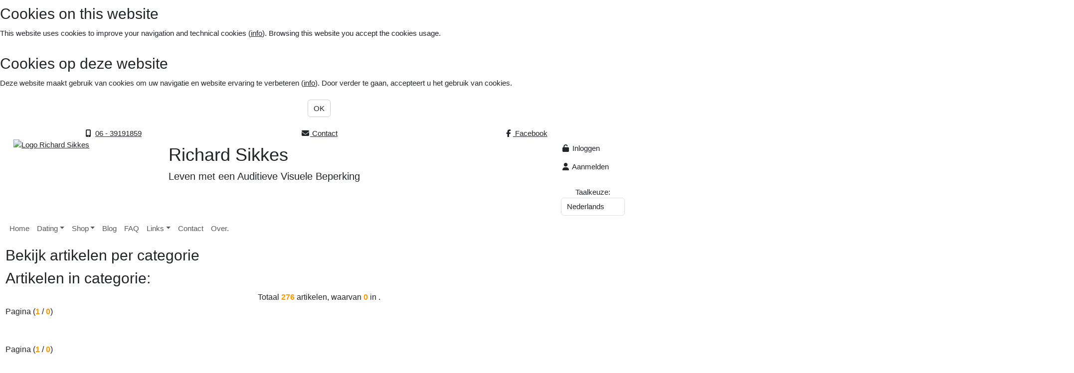

--- FILE ---
content_type: text/html; charset=UTF-8
request_url: https://www.richardsikkes.nl/index.php?page=posts&topic=10
body_size: 6367
content:
<!DOCTYPE html>
<html lang="nl">
    <head>
        <title>Richard Sikkes : Bekijk artikelen per categorie</title>
        <meta charset="utf-8">
        <meta http-equiv="X-UA-Compatible" content="IE=edge">
        <meta name="viewport" content="width=device-width, initial-scale=1, shrink-to-fit=yes">
        <meta name="generator" content="MultiSite v3.5.140">
        <meta name="author" content="R. Sikkes">
        <meta name="copyright" content="&copy; 2017 - 2026 by Richard Sikkes">
        <meta name="robots" content="index, follow, max-image-preview:large, max-snippet:-1, max-video-preview:-1">
        <meta name="googlebot" content="index, follow">
        <meta name="geo.position" content=",">
        <meta name="geo.placename" content="Groningen">
        <meta name="geo.region" content="Groningen">
    
        <meta name="description" content="Website van Richard Sikkes over het dagelijkse leven met een auditief visuele beperking en alles wat er op zijn pad komt, van leuke dingen, uitdagingen tot pure frustraties en alles wat er tussenin zit.">
        <meta name="keywords" content="blog artikel auditief auditieve visueel visuele beperking blind slechtziend doof slechthorend doofblind blijdschap verdriet boosheid frustratie wanhoop paniek hulpmiddel hulpmiddelen toegankelijkheid website ontwikkeling mobiliteit webdesign hosting programmeren php computer windows linux mac apple iphone ipad watch smartphone smarthome woning smartwatch creatief dagbesteding houtbewerking speksteen schilderen klei mozaiek textiel pitriet handwerk sikkes jesjes groningen">
        <link rel="stylesheet" href="https://cdn.jsdelivr.net/npm/bootstrap@5.3.3/dist/css/bootstrap.min.css" type="text/css" media="all">
        <link rel="stylesheet" href="https://fonts.googleapis.com/css?family=Open+Sans:700,300,600,800,400" type="text/css" media="all">
        <link rel="stylesheet" href="https://fonts.googleapis.com/css?family=Quicksand:400,700" type="text/css" media="all">
        <link rel="stylesheet" href="https://www.w3schools.com/w3css/4/w3.css" type="text/css" media="all">
        <link rel="stylesheet" href="css/w3-theme-dark-grey.css" type="text/css" media="all">
        <link rel="stylesheet" href="css/greyscale.css" type="text/css" media="all">
        <script src="https://cdn.jsdelivr.net/npm/bootstrap@5.3.3/dist/js/bootstrap.bundle.min.js"></script>
        <script src="https://ajax.googleapis.com/ajax/libs/jquery/3.7.1/jquery.min.js"></script>
        <script src="https://kit.fontawesome.com/f30342a0d4.js" crossorigin="anonymous"></script>
        <script src="https://www.richardsikkes.nl/js/funcs.js"></script>
    </head>
<div id="cookies w3-center"><h2 class="title">Cookies on this website</h2>This website uses cookies to improve your navigation and technical cookies (<a class="cookieLinks" target="_blank" href="https://www.richardsikkes.nl/index.php?page=cookies">info</a>). Browsing this website you accept the cookies usage.<br><br><h2 class="title">Cookies op deze website</h2>Deze website maakt gebruik van cookies om uw navigatie en website ervaring te verbeteren (<a class="cookieLinks" target="_blank" href="https://www.richardsikkes.nl/index.php?page=cookies">info</a>). Door verder te gaan, accepteert u het gebruik van cookies.<br><br><div class="w3-center"><button onClick="hideCookie();" class="btn w3-theme w3-border" href="https://www.richardsikkes.nl/index.php?page=posts&topic=10"> OK </button></a><br>&nbsp;</div>    <body class="body w3-theme-dark" id="body">
        <main id="main">
            <header id="header">
                <div class="container-fluid header w3-theme w3-mobile">
                    <div class="header-top">
                        <div class="w3-row-padding w3-mobile">
                            <div class="w3-third contactinfo pull-left w3-center">
                                <i class="fa fa-fw fa fa-mobile"></i> <a href="https://www.richardsikkes.nl/index.php?page=phone">06 - 39191859</a>
                            </div>
                            <div class="w3-third contactinfo w3-center">
                                <a target="_parent" href="https://www.richardsikkes.nl/index.php?page=contact"><i class="fa fa-fw fa fa-envelope"></i> Contact</a>
                            </div>
                            <div class="w3-third contactinfo pull-right w3-center">
<a href="https://www.facebook.com/richard.sikkes.3" target="_blank"><i class="fa fa-fw fa fa-facebook"></i> Facebook</a>                            </div>
                        </div>
                    </div>
                    <div class="header-middle">
                        <div class="w3-row-padding w3-mobile">
                            <div class="w3-quarter w3-left">
                                <div class="logo2">
                                    <a target="_parent" href="https://www.richardsikkes.nl/">
                                        <img src="https://www.richardsikkes.nl/images//profiles/profielfoto_richard.jpg" alt="Logo Richard Sikkes" title="Logo Richard Sikkes">
                                    </a>
                                </div>
                            </div>
                            <div class="w3-half">
                                <div class="title2">
                                    <h1><span>R</span>ichard <span>S</span>ikkes</h1>
                                    <h4><span>Leven</span> met een <span>A</span>uditieve  <span>V</span>isuele <span>Beperking</span></h4>
                                </div>
                            </div>
                            <div class="w3-quarter">
                                <div class="shop-menu w3-right">
                                    <ul class="nav navbar-nav">
 
                                        <li class="nav-item"><a target="_parent" class="nav-link" href="https://www.richardsikkes.nl/index.php?page=login"><i class="fa fa-fw fa fa-unlock"></i> Inloggen</a></li>
                                        <li class="nav-item"><a target="_parent" class="nav-link" href="https://www.richardsikkes.nl/index.php?page=register"><i class="fa fa-fw fa fa-user"></i> Aanmelden</a></li>
                                        <li class="nav-item"><br>
                                            <form name="languageForm" id="languageForm" action="#" method="POST">
                                                <div class="w3-center">
                                                    <label class="form-control-label w3-theme">Taalkeuze:</label>
                                                </div>
                                                <div class="w3-center">
                                                    <select class="form-control w3-theme" name="language" id="language" onchange="changeLanguage()">
                                                        <option value="0" selected>[ Kies een Taal ]</option>
<option value="nl" selected>Nederlands</option><option value="en" >English</option>                                                    </select>
                                                </div>
                                            </form>
                                        </li>
                                    </ul>
                                </div>
                            </div>
                        </div>
                    </div>
                    <div class="header-bottom">
                        <div class="w3-row w3-mobile">
                            <div class="w3-col w3-full">
                                <div class="mainmenu pull-left">
                                    <nav class="navbar navbar-expand-sm">
                                        <ul class="navbar-nav">
                                            <li class="nav-item"><a target="_parent" class="nav-link" href="https://www.richardsikkes.nl/index.php?page=home">Home</a></li>
<li class="nav-item dropdown"><a class="nav-link dropdown-toggle" id="navbar-drop" href="#" role="button" data-bs-toggle="dropdown">Dating</a><div class="dropdown-menu w3-theme"><a target="_parent" class="dropdown-item w3-theme" href="https://www.richardsikkes.nl/index.php?page=profiles">Alle Profielen</a><a target="_parent" class="dropdown-item w3-theme" href="https://www.richardsikkes.nl/index.php?page=search_profiles&gender=0&target=1">Man zoekt Vrouw</a><a target="_parent" class="dropdown-item w3-theme" href="https://www.richardsikkes.nl/index.php?page=search_profiles&gender=1&target=0">Vrouw zoekt Man</a></div></li><li class="nav-item dropdown"><a class="nav-link dropdown-toggle" id="navbar-drop" href="#" role="button" data-bs-toggle="dropdown">Shop</a><div class="dropdown-menu w3-theme"><a target="_parent" class="dropdown-item w3-theme" href="https://www.richardsikkes.nl/index.php?page=products&category=1">Alle Producten</a>
<a target="_parent" class="dropdown-item w3-theme" href="https://www.richardsikkes.nl/index.php?page=products&category=2">Speksteen Producten</a>
<a target="_parent" class="dropdown-item w3-theme" href="https://www.richardsikkes.nl/index.php?page=products&category=3">Hout Producten</a>
<a target="_parent" class="dropdown-item w3-theme" href="https://www.richardsikkes.nl/index.php?page=products&category=4">Klei Producten</a>
<a target="_parent" class="dropdown-item w3-theme" href="https://www.richardsikkes.nl/index.php?page=products&category=5">Mozaiek Producten</a>
<a target="_parent" class="dropdown-item w3-theme" href="https://www.richardsikkes.nl/index.php?page=products&category=6">Textiel Producten</a>
<a target="_parent" class="dropdown-item w3-theme" href="https://www.richardsikkes.nl/index.php?page=products&category=7">Schilderijen</a>
<a target="_parent" class="dropdown-item w3-theme" href="https://www.richardsikkes.nl/index.php?page=products&category=8">Pitriet Producten</a>
<a target="_parent" class="dropdown-item w3-theme" href="https://www.richardsikkes.nl/index.php?page=products&category=9">Diverse Producten</a>
<a target="_parent" class="dropdown-item w3-theme" href="https://www.richardsikkes.nl/index.php?page=sellers"><br>Onze Verkopers</a></div></li><li class="nav-item"><a target="_parent" class="nav-link" href="https://www.richardsikkes.nl/index.php?page=blog">Blog</a></li><li class="nav-item"><a target="_parent" class="nav-link" href="https://www.richardsikkes.nl/index.php?page=faq">FAQ</a></li><li class="nav-item dropdown"><a class="nav-link dropdown-toggle" id="navbar-drop" href="#" role="button" data-bs-toggle="dropdown">Links</a><div class="dropdown-menu w3-theme"><a class="dropdown-item w3-theme" href="https://www.richardsikkes.nl/index.php?page=weblinks" target="_parent">Alle WebLinks</a><a class="dropdown-ttem w3-theme" href=""></a><a target="_blank" class="dropdown-item w3-theme" href="https://www.richardsikkes.nl/index.php?page=click&amp;id=12">Kim Bols <i class="fa fa-external-link w3-text-blue"></i></a><a target="_blank" class="dropdown-item w3-theme" href="https://www.richardsikkes.nl/index.php?page=click&amp;id=6">Bartim&eacute;us <i class="fa fa-external-link w3-text-blue"></i></a><a target="_blank" class="dropdown-item w3-theme" href="https://www.richardsikkes.nl/index.php?page=click&amp;id=14">Bright.nl <i class="fa fa-external-link w3-text-blue"></i></a><a target="_blank" class="dropdown-item w3-theme" href="https://www.richardsikkes.nl/index.php?page=click&amp;id=10">iPhoned <i class="fa fa-external-link w3-text-blue"></i></a><a target="_blank" class="dropdown-item w3-theme" href="https://www.richardsikkes.nl/index.php?page=click&amp;id=17">GGMD <i class="fa fa-external-link w3-text-blue"></i></a><a target="_blank" class="dropdown-item w3-theme" href="https://www.richardsikkes.nl/index.php?page=click&amp;id=13">iCulture <i class="fa fa-external-link w3-text-blue"></i></a><a target="_blank" class="dropdown-item w3-theme" href="https://www.richardsikkes.nl/index.php?page=click&amp;id=4">Gehoord en Gezien <i class="fa fa-external-link w3-text-blue"></i></a><a target="_blank" class="dropdown-item w3-theme" href="https://www.richardsikkes.nl/index.php?page=click&amp;id=5">Koninklijke Visio <i class="fa fa-external-link w3-text-blue"></i></a><a target="_blank" class="dropdown-item w3-theme" href="https://www.richardsikkes.nl/index.php?page=click&amp;id=18">Mijn blinde leven Blog <i class="fa fa-external-link w3-text-blue"></i></a><a target="_blank" class="dropdown-item w3-theme" href="https://www.richardsikkes.nl/index.php?page=click&amp;id=16">Tweakers <i class="fa fa-external-link w3-text-blue"></i></a><a target="_blank" class="dropdown-item w3-theme" href="https://www.richardsikkes.nl/index.php?page=click&amp;id=15">Tikje Anders Blog <i class="fa fa-external-link w3-text-blue"></i></a><a target="_blank" class="dropdown-item w3-theme" href="https://www.richardsikkes.nl/index.php?page=click&amp;id=9">AppleTips <i class="fa fa-external-link w3-text-blue"></i></a></div></li><li class="nav-item"><a target="_parent" class="nav-link" href="https://www.richardsikkes.nl/index.php?page=contact">Contact</a></li><li class="nav-item"><a target="_parent" class="nav-link" href="https://www.richardsikkes.nl/index.php?page=about">Over.</a></li><li class="nav-item"><a target="_parent" class="nav-link" href="https://www.richardsikkes.nl/index.php?page=cart"><i class="fa badge fa-lg" value="0" alt="Winkelmand" title="Winkelmand">&#xf290;</i></a></li>                                        </ul>
                                    </nav>
                                </div>
                            </div>
                        </div>
                    </div>
                </div>
            </header><section name="posts" id="posts">
<div class="container-fluid main page w3-theme-dark w3-mobile"><h2 class="title">Bekijk artikelen per categorie</h2>        <h2 class="title">Artikelen in categorie: <b class="w3-text-white"></b></h2>
        <h6 class="w3-center">Totaal <b class="w3-text-orange">276</b> artikelen, waarvan <b class="w3-text-orange">0</b> in <b class="w3-text-orange"></b>.</h6>
        <h6 class="paginator">Pagina (<b class="w3-text-orange">1</b> / <b class="w3-text-orange">0</b>)</h6><ul class="pagination justify-content-center w3-theme-dark w3-center"></ul><div style="margin:12px;"></div>            <div class="w3-row w3-section w3-stretch" style="width:95%;margin:auto;">
                            </div>
        <div style="margin:12px;"></div><ul class="pagination justify-content-center w3-theme-dark w3-center"></ul><h6 class="paginator">Pagina (<b class="w3-text-orange">1</b> / <b class="w3-text-orange">0</b>)</h6>        </div>
    </section>            <footer id="footer">
                <div class="container-fluid footer w3-theme w3-mobile">
                    <div class="footer-top">
                        <div class="w3-row-padding w3-section w3-stretch w3-mobile">
                            <div class="w3-quarter">
                                <div class="companyinfo w3-theme-dark">
                                    <h2><span>R</span>ichard <span>S</span>ikkes</h2>
                                    <h5><span>Leven</span> met een <span>A</span>uditieve  <span>V</span>isuele <span>Beperking</span></h5>
                                    <ul>
                                        <li>Richard Sikkes</li>
                                        <li>Bezettingslaan 186</li>
                                        <li>9728 EM Groningen</li>
                                        <li>Nederland.</li>
                                        <li><br></li>
                                        <li><i class="fa fa-fw fa fa-map"></i> <a href="index.php?page=route">Route &amp; Locatie</a></li>
                                    </ul>
                                    <h5>Bezoek <span>ALLEEN</span> op <span>afspraak</span> mogelijk!</h5>
                                    <ul>
                                        <li><i class="fa fa-fw fa fa-mobile"></i> <a href="https://www.richardsikkes.nl/index.php?page=about" target="_parent">06 - 39191859</a> (<a href="https://www.richardsikkes.nl/index.php?page=phone" target="_parent"><b class="w3-text-orange">BELANGRIJK</b>!</a>)</li>
                                        <li><i class="fa fa-fw fa-brands fa-signal-messenger"></i> <a href="sgnl://signal.me/#eu/ISgYBjLvNE0-15O6BXNBCyVT8IuOz7JrgTm9aoJHGQPUmBOLgZ1ESa2up_RrGz1U" target="_parent">rasikkes196966</a></li>
                                        <li><i class="fa fa-fw fa fa-envelope"></i> <a href="https://www.richardsikkes.nl/index.php?page=contact">Contactformulier</a></li>
                                        <li><i class="fa fa-fw fa fa-globe"></i> <a href="https://www.richardsikkes.nl/">https://www.richardsikkes.nl/</a></li>
                                    </ul>
                                </div>
                                <div class="companyinfo w3-theme-dark">
                                    <h2 class="w3-text-orange">Website Statistiek:</h2>
<h4>Dating:</h4><div class="w3-row-padding w3-mobile"><div class="w3-threequarter">Profielen:</div><div class="w3-rest w3-right"><b class="w3-text-orange">2</b></div></div><div class="w3-row-padding w3-mobile"><div class="w3-threequarter">Stemmen:</div><div class="w3-rest w3-right"><b class="w3-text-orange">3</b></div></div><div class="w3-row-padding w3-mobile"><div class="w3-threequarter">Categorie&emacr;n:</div><div class="w3-rest w3-right"><b class="w3-text-orange">2</b></div></div><div class="w3-row-padding w3-mobile"><div class="w3-threequarter">Profielfoto's:</div><div class="w3-rest w3-right"><b class="w3-text-orange">17</b></div></div><h4>Shop:</h4><div class="w3-row-padding w3-mobile"><div class="w3-threequarter">Verkopers:</div><div class="w3-rest w3-right"><b class="w3-text-orange">2</b></div></div><div class="w3-row-padding w3-mobile"><div class="w3-threequarter">Stemmen:</div><div class="w3-rest w3-right"><b class="w3-text-orange">10</b></div></div><div class="w3-row-padding w3-mobile"><div class="w3-threequarter">Producten:</div><div class="w3-rest w3-right"><b class="w3-text-orange">105</b></div></div><div class="w3-row-padding w3-mobile"><div class="w3-threequarter">Stemmen:</div><div class="w3-rest w3-right"><b class="w3-text-orange">35</b></div></div><div class="w3-row-padding w3-mobile"><div class="w3-threequarter">Categorie&emacr;n:</div><div class="w3-rest w3-right"><b class="w3-text-orange">9</b></div></div><div class="w3-row-padding w3-mobile"><div class="w3-threequarter">Productfoto's:</div><div class="w3-rest w3-right"><b class="w3-text-orange">249</b></div></div><h4>Blog:</h4><div class="w3-row-padding w3-mobile"><div class="w3-threequarter">Artikelen:</div><div class="w3-rest w3-right"><b class="w3-text-orange">276</b></div></div><div class="w3-row-padding w3-mobile"><div class="w3-threequarter">Stemmen:</div><div class="w3-rest w3-right"><b class="w3-text-orange">76</b></div></div><div class="w3-row-padding w3-mobile"><div class="w3-threequarter">Onderwerpen:</div><div class="w3-rest w3-right"><b class="w3-text-orange">10</b></div></div><div class="w3-row-padding w3-mobile"><div class="w3-threequarter">Reacties:</div><div class="w3-rest w3-right"><b class="w3-text-orange">35</b></div></div><div class="w3-row-padding w3-mobile"><div class="w3-threequarter">Blogfoto's:</div><div class="w3-rest w3-right"><b class="w3-text-orange">467</b></div></div><h4>FAQ:</h4><div class="w3-row-padding w3-mobile"><div class="w3-threequarter">FAQ's:</div><div class="w3-rest w3-right"><b class="w3-text-orange">6</b></div></div><div class="w3-row-padding w3-mobile"><div class="w3-threequarter">Categorie&emacr;n:</div><div class="w3-rest w3-right"><b class="w3-text-orange">7</b></div></div><h4>Reviews:</h4><div class="w3-row-padding w3-mobile"><div class="w3-threequarter">Reviews:</div><div class="w3-rest w3-right"><b class="w3-text-orange">1</b></div></div><h4>Links:</h4><div class="w3-row-padding w3-mobile"><div class="w3-threequarter">Links:</div><div class="w3-rest w3-right"><b class="w3-text-orange">12</b></div></div><div class="w3-row-padding w3-mobile"><div class="w3-threequarter">Stemmen:</div><div class="w3-rest w3-right"><b class="w3-text-orange">18</b></div></div><div class="w3-center"><h4 class="w3-text-orange">Blokkeerlijst:</h4></div><div class="w3-row-padding w3-mobile"><div class="w3-threequarter">Geblokkeerde IP's:</div><div class="w3-rest w3-right"><b class="w3-text-orange">87</b></div></div>                                </div>
                            </div>
                            <div class="w3-threequarter">
                                <div class="companyinfo page w3-theme-dark w3-center">
                                    <h2 class="title">Uitgelichte Items:</h2>
                                    <div class="w3-row-padding w3-stretch" style="width:98%;margin:auto;">
<div class="w3-quarter"><div class="post w3-theme-dark w3-mobile"><div class="productimg_blogs w3-center"><a href="https://www.richardsikkes.nl/index.php?page=post&amp;post-slug=hebben-meer-mensen-problemen-met-safari-s-reader-weergave-op-deze-website" target="_parent"><img src="https://www.richardsikkes.nl/images/blog/safari-browser.jpeg" alt="Hebben meer mensen problemen met Safari's Reader Weergave op deze website?" title="Hebben meer mensen problemen met Safari's Reader Weergave op deze website?"></a></div><a href="https://www.richardsikkes.nl/index.php?page=posts&topic=5" target="_parent" class="btn category">Apple iPhone & iPad</a><div class="post_info"><div class="title"><h3><a href="https://www.richardsikkes.nl/index.php?page=post&amp;post-slug=hebben-meer-mensen-problemen-met-safari-s-reader-weergave-op-deze-website" target="_parent">Hebben meer mensen problemen met Safari's Reader Weergave op deze website?</a></h3></div><div class="sellertext">Auteur: <b class="w3-text-orange">Richard</b></div><div class="ratingtext">Score: <b class="w3-text-orange">7.0</b>, stemmen: <b class="w3-text-orange">1</b><br><i class="fa fa-fw fa fa-star star-highlight" aria-hidden="true"></i><i class="fa fa-fw fa fa-star star-highlight" aria-hidden="true"></i><i class="fa fa-fw fa fa-star star-highlight" aria-hidden="true"></i><i class="fa fa-fw fa fa-star star-highlight" aria-hidden="true"></i><i class="fa fa-fw fa fa-star star-highlight" aria-hidden="true"></i><i class="fa fa-fw fa fa-star star-highlight" aria-hidden="true"></i><i class="fa fa-fw fa fa-star star-highlight" aria-hidden="true"></i><i class="fa fa-fw fa fa-star star-grey" aria-hidden="true"></i><i class="fa fa-fw fa fa-star star-grey" aria-hidden="true"></i><i class="fa fa-fw fa fa-star star-grey" aria-hidden="true"></i></div><div class="info"><span>Di 29 Apr 2025 - 17:58:33.<br><b class="w3-text-white">332</b> keer bekeken.<br><b class="w3-text-white">0</b> reactie(s).</span><div class="read_more"><a class="btn read_more w3-border w3-theme" target="_parent" href="https://www.richardsikkes.nl/index.php?page=post&amp;post-slug=hebben-meer-mensen-problemen-met-safari-s-reader-weergave-op-deze-website"><i class="fa fa-info"></i> Lees Meer</a></div></div></div></div></div><div class="w3-quarter">                <div class="post w3-theme-dark">
                    <div class="productimg w3-center">
                        <a href="https://www.richardsikkes.nl/index.php?page=profile&profile=2" target="_parent">
                            <img src="https://www.richardsikkes.nl/images/profiles/2/testvrouwtjuh.png" alt="Profielfoto van TestVrouwtjuh" title="Profielfoto van TestVrouwtjuh">
                        </a>
                    </div>
                    <a href="https://www.richardsikkes.nl/index.php?page=search_profiles&gender=1&target=0" target="_parent" class="btn category"><i class="w3-text-pink fa fa-female"></i> Vrouw zoekt <i class="w3-text-blue fa fa-male"></i> Man</a>
                    <div class="post_info">
                        <div class="title">
                            <h3>
                                <a href="https://www.richardsikkes.nl/index.php?page=profile&profile=2" target="_parent">
                                <b class="w3-text-orange">
                                TestVrouwtjuh</b>, 
                                <i class="w3-text-pink fa fa-female"></i> Vrouw,<br>
                                <b class="w3-text-orange">66</b> jaar 
                                uit <b class="w3-text-orange">Groningen</b><br>
                                zoekt <i class="w3-text-blue fa fa-male"></i> Man<br>
                                (<b class="w3-text-orange">55</b> - <b class="w3-text-orange">75</b>) jaar<br>
                                voor een <b class="w3-text-orange">Lat Relatie, One Night Stand, Friends With Benefits</b></a>
                            </h3>
                        </div>
                        <div class="ratingtext">Score: <b class="w3-text-orange">7.0</b>, stemmen: <b class="w3-text-orange">1</b><br><i class="fa fa-fw fa fa-star star-highlight" aria-hidden="true"></i><i class="fa fa-fw fa fa-star star-highlight" aria-hidden="true"></i><i class="fa fa-fw fa fa-star star-highlight" aria-hidden="true"></i><i class="fa fa-fw fa fa-star star-highlight" aria-hidden="true"></i><i class="fa fa-fw fa fa-star star-highlight" aria-hidden="true"></i><i class="fa fa-fw fa fa-star star-highlight" aria-hidden="true"></i><i class="fa fa-fw fa fa-star star-highlight" aria-hidden="true"></i><i class="fa fa-fw fa fa-star star-grey" aria-hidden="true"></i><i class="fa fa-fw fa fa-star star-grey" aria-hidden="true"></i><i class="fa fa-fw fa fa-star star-grey" aria-hidden="true"></i></div>
                        <div class="info">
                            <span>Di 28 Jan 2025 - 21:08:49.<br>
                                <b class="w3-text-white">441</b> keer bekeken.<br>
                                <b class="w3-text-white">1</b> foto's.</b>
                            </span>
                            <div class="read_more">
                                <a class="btn read_more w3-theme w3-border" href="https://www.richardsikkes.nl/index.php?page=profile&profile=2"><i class="fa fa-info"></i> Meer Info</a>
                            </div>
                        </div>
                    </div>
                </div>
</div><div class="w3-quarter">                    <div class="post">
                        <div class="productimg w3-center">
                            <a href="https://www.richardsikkes.nl/index.php?page=product&id=50" target="_parent"><img src="https://www.richardsikkes.nl/images/products/etui delfts rood.jpg" alt="Etui 'Delfts rood'" title="Etui 'Delfts rood'"></a>
                        </div><a href="https://www.richardsikkes.nl/index.php?page=products&category=6" target="_parent" class="btn category">Textiel Producten</a>                        <div class="post_info"><div class="title"><h3><a href="https://www.richardsikkes.nl/index.php?page=product&id=50" target="_parent">Etui 'Delfts rood'</a></h3></div>
                        <div class="pricetext"><h2 class="w3-text-white">&euro; <b class="w3-text-orange">5.00</b></h2></div>
                        <div class="sellertext">Verkoper: <b class="w3-text-orange"><a target="_parent" href="https://www.richardsikkes.nl/index.php?page=seller&seller=8">Jesjes - Peize</a></b>.</div>
                        <div class="ratingtext">Score: <b class="w3-text-orange">0.0</b>, stemmen: <b class="w3-text-orange">0</b><br><i class="fa fa-fw fa fa-star star-grey" aria-hidden="true"></i><i class="fa fa-fw fa fa-star star-grey" aria-hidden="true"></i><i class="fa fa-fw fa fa-star star-grey" aria-hidden="true"></i><i class="fa fa-fw fa fa-star star-grey" aria-hidden="true"></i><i class="fa fa-fw fa fa-star star-grey" aria-hidden="true"></i><i class="fa fa-fw fa fa-star star-grey" aria-hidden="true"></i><i class="fa fa-fw fa fa-star star-grey" aria-hidden="true"></i><i class="fa fa-fw fa fa-star star-grey" aria-hidden="true"></i><i class="fa fa-fw fa fa-star star-grey" aria-hidden="true"></i><i class="fa fa-fw fa fa-star star-grey" aria-hidden="true"></i></div>
                        <div class="info"><span>Vr 10 Jan 2025 - 01:10:02.<br><b class="w3-text-white">467</b> keer bekeken.<br><b class="w3-text-white">1</b> productfoto's.</span><div class="read_more"><form name="shop_50" id="shop_50" action="https://www.richardsikkes.nl/index.php?page=cart" method="POST"><input type="hidden" name="product_id" value="50"><input type="hidden" name="quantity" value="1"><button class="btn read_more w3-theme w3-border" type="submit" name="submit" id="submit"><i class="fa fa-fw fa fa-shopping-cart"></i> Bestel</button></form></div></div></div></div></div><div class="w3-quarter"><div class="post w3-theme-dark"><div class="productimg_blogs w3-center"><a href="https://www.richardsikkes.nl/index.php?page=seller&seller=9" target="_parent"><img src="https://www.richardsikkes.nl/images/sellers/sikkes.gif" alt="Sikkes - Groningen" title="Sikkes - Groningen"></a></div><a href="https://www.richardsikkes.nl/index.php?page=sellers" target="_parent" class="btn category">Verkopers</a><div class="post_info"><div class="title"><h3><b class="w3-text-orange"><a target="_parent" href="https://www.richardsikkes.nl/index.php?page=seller&seller=9">Sikkes - Groningen</a></b>.</h3></div><div class="ratingtext">Score: <b class="w3-text-orange">7.3</b>, stemmen: <b class="w3-text-orange">3</b><br><i class="fa fa-fw fa fa-star star-highlight" aria-hidden="true"></i><i class="fa fa-fw fa fa-star star-highlight" aria-hidden="true"></i><i class="fa fa-fw fa fa-star star-highlight" aria-hidden="true"></i><i class="fa fa-fw fa fa-star star-highlight" aria-hidden="true"></i><i class="fa fa-fw fa fa-star star-highlight" aria-hidden="true"></i><i class="fa fa-fw fa fa-star star-highlight" aria-hidden="true"></i><i class="fa fa-fw fa fa-star star-highlight" aria-hidden="true"></i><i class="fa fa-fw fa fa-star star-grey" aria-hidden="true"></i><i class="fa fa-fw fa fa-star star-grey" aria-hidden="true"></i><i class="fa fa-fw fa fa-star star-grey" aria-hidden="true"></i></div><div class="info"><span><b class="w3-text-white">747</b> keer bekeken.<br><b class="w3-text-white">26</b> producten.</span><div class="read_more"><a class="btn read_more w3-theme w3-border" href="https://www.richardsikkes.nl/index.php?page=seller&seller=9" target="_parent"><i class="fa fa-info"></i> Meer Info</a></div></div></div></div>                                    </div>
                                </div>
<div class="w3-full w3-center"><h2 class="title">Wat klanten zeggen:</h2><div class="small">Op <b class="w3-text-orange">Ma 16 Dec 2024 - 13:54:28</b> gaf <b class="w3-text-orange">Richard Sikkes</b> uit <b class="w3-text-orange">Groningen</b> een <b class="w3-text-orange">7.00</b> en schreef het volgende:</div>            <div class="container quote">
                <div style="text-align:left;font-size:46px;line-height:0.50em;opacity:0.36;margin-top:8px;">&#10077;</div>
                <div style="margin:6px;font-size:.8em;">Om maar meteen met de deur in huis te vallen, laat mij meteen de aftrap geven en de eerste review gaan schrijven, hopelijk volgen er meer reviews van jullie.<br />
<br />
Eigenlijk is alles goed en geweldig, maar dat wil ik toch liever van de bezoekers zelf horen natuurlijk. Maak een account aan, log in en schrijf je review, het is gratis en verplicht je tot niets! Ik ben heel benieuwd.</div>
                <div style="text-align:right;font-size:46px;line-height:0.50em;opacity:0.36;margin-bottom:2px;">&#10077;</div>
            </div>Al <b class="w3-text-orange">1</b> klant(en) gaven <b class="w3-text-orange">Richard Sikkes</b> gemiddeld een<h1 class="w3-text-orange">7.0</h1>Score: <b class="w3-text-orange">7.0</b>, stemmen: <b class="w3-text-orange">1</b><br><i class="fa fa-fw fa fa-star star-highlight" aria-hidden="true"></i><i class="fa fa-fw fa fa-star star-highlight" aria-hidden="true"></i><i class="fa fa-fw fa fa-star star-highlight" aria-hidden="true"></i><i class="fa fa-fw fa fa-star star-highlight" aria-hidden="true"></i><i class="fa fa-fw fa fa-star star-highlight" aria-hidden="true"></i><i class="fa fa-fw fa fa-star star-highlight" aria-hidden="true"></i><i class="fa fa-fw fa fa-star star-highlight" aria-hidden="true"></i><i class="fa fa-fw fa fa-star star-grey" aria-hidden="true"></i><i class="fa fa-fw fa fa-star star-grey" aria-hidden="true"></i><i class="fa fa-fw fa fa-star star-grey" aria-hidden="true"></i><br><br>en daar ben ik best wel <b class="w3-text-orange">TROTS</b> op!</div>                                </div>
                            </div>
                        </div>
                    </div>
                    <div class="footer-widget">
                        <div class="w3-row-padding w3-section">
                            <div class="w3-col s2 m2 l2 single-widget">
                                <h2>Services</h2>
                                <ul class="nav nav-pills nav-stacked flex-column">
                                    <li class="nav-item"><a target="_parent" class="nav-link" href="https://www.richardsikkes.nl/index.php?page=faq">Veel Gestelde Vragen</a></li>
                                    <li class="nav-item"><a target="_parent" class="nav-link" href="https://www.richardsikkes.nl/index.php?page=contact">Contact</a></li>
                                    <li class="nav-item"><a target="_parent" class="nav-link" href="https://www.richardsikkes.nl/index.php?page=order_status">Order Status</a></li>
                                </ul>
                            </div>
<div class="w3-col s2 m2 l2 single-widget"><h2>Shop</h2><ul class="nav nav-pills nav-stacked flex-column"><li class="nav-item"><a target="_parent" class="nav-link" href="https://www.richardsikkes.nl/index.php?page=products&category=1">Alle Producten (<b class="w3-text-orange">105</b>)</a></li><li class="nav-item"><a target="_parent" class="nav-link" href="https://www.richardsikkes.nl/index.php?page=products&category=2">Speksteen Producten (<b class="w3-text-orange">12</b>)</a></li><li class="nav-item"><a target="_parent" class="nav-link" href="https://www.richardsikkes.nl/index.php?page=products&category=3">Hout Producten (<b class="w3-text-orange">7</b>)</a></li><li class="nav-item"><a target="_parent" class="nav-link" href="https://www.richardsikkes.nl/index.php?page=products&category=4">Klei Producten (<b class="w3-text-orange">1</b>)</a></li><li class="nav-item"><a target="_parent" class="nav-link" href="https://www.richardsikkes.nl/index.php?page=products&category=5">Mozaiek Producten (<b class="w3-text-orange">0</b>)</a></li><li class="nav-item"><a target="_parent" class="nav-link" href="https://www.richardsikkes.nl/index.php?page=products&category=6">Textiel Producten (<b class="w3-text-orange">79</b>)</a></li><li class="nav-item"><a target="_parent" class="nav-link" href="https://www.richardsikkes.nl/index.php?page=products&category=7">Schilderijen (<b class="w3-text-orange">4</b>)</a></li><li class="nav-item"><a target="_parent" class="nav-link" href="https://www.richardsikkes.nl/index.php?page=products&category=8">Pitriet Producten (<b class="w3-text-orange">0</b>)</a></li><li class="nav-item"><a target="_parent" class="nav-link" href="https://www.richardsikkes.nl/index.php?page=products&category=9">Diverse Producten (<b class="w3-text-orange">2</b>)</a></li><li class="nav-item">&nbsp;</li><li class="nav-item"><a target="_parent" class="nav-link" href="https://www.richardsikkes.nl/index.php?page=sellers">Onze Verkopers</a></li><li class="nav-item"><a target="_parent" class="nav-link" href="https://www.richardsikkes.nl/index.php?page=seller&amp;seller=8">Jesjes - Peize</a></li><li class="nav-item"><a target="_parent" class="nav-link" href="https://www.richardsikkes.nl/index.php?page=seller&amp;seller=9">Sikkes - Groningen</a></li></ul></div><div class="w3-col s2 m2 l2 single-widget"><h2>Blog</h2><ul class="nav nav-pills nav-stacked flex-column"><li class="nav-item"><a target="_parent" class="nav-link" href="https://www.richardsikkes.nl/index.php?page=blog">Alle Artikelen (<b class="w3-text-orange">276</b>)</a></li><li class="nav-item"><a target="_parent" class="nav-link" href="https://www.richardsikkes.nl/index.php?page=posts&topic=1">Algemene Zaken (<b class="w3-text-orange">85</b>)</a></li><li class="nav-item"><a target="_parent" class="nav-link" href="https://www.richardsikkes.nl/index.php?page=posts&topic=2">Hulpmiddelen (<b class="w3-text-orange">17</b>)</a></li><li class="nav-item"><a target="_parent" class="nav-link" href="https://www.richardsikkes.nl/index.php?page=posts&topic=3">Computer - Algemeen (<b class="w3-text-orange">4</b>)</a></li><li class="nav-item"><a target="_parent" class="nav-link" href="https://www.richardsikkes.nl/index.php?page=posts&topic=4">Computer - Apple Mac (<b class="w3-text-orange">10</b>)</a></li><li class="nav-item"><a target="_parent" class="nav-link" href="https://www.richardsikkes.nl/index.php?page=posts&topic=5">Apple iPhone & iPad (<b class="w3-text-orange">20</b>)</a></li><li class="nav-item"><a target="_parent" class="nav-link" href="https://www.richardsikkes.nl/index.php?page=posts&topic=7">Apple Watch (<b class="w3-text-orange">3</b>)</a></li><li class="nav-item"><a target="_parent" class="nav-link" href="https://www.richardsikkes.nl/index.php?page=posts&topic=8">Andere Apparaten (<b class="w3-text-orange">24</b>)</a></li><li class="nav-item"><a target="_parent" class="nav-link" href="https://www.richardsikkes.nl/index.php?page=posts&topic=14">Creatieve Zaken (<b class="w3-text-orange">2</b>)</a></li><li class="nav-item"><a target="_parent" class="nav-link" href="https://www.richardsikkes.nl/index.php?page=posts&topic=15">Website &amp; Server (<b class="w3-text-orange">96</b>)</a></li><li class="nav-item"><a target="_parent" class="nav-link" href="https://www.richardsikkes.nl/index.php?page=posts&topic=16">Toegankelijkheid (<b class="w3-text-orange">15</b>)</a></li></ul></div><div class="w3-col s2 m2 l2 single-widget"><h2>Links</h2><ul class="nav nav-pills nav-stacked flex-column"><li class="nav-item"><a class="nav-link" href="https://www.richardsikkes.nl/index.php?page=weblinks" target="_parent">Alle WebLinks</a></li><li class="nav-item">&nbsp;</li><li class="nav-item"><a class="nav-link" href="https://www.richardsikkes.nl/index.php?page=click&amp;id=17" target="_blank">GGMD <i class="fa fa-external-link w3-text-blue"></i></a></li><li class="nav-item"><a class="nav-link" href="https://www.richardsikkes.nl/index.php?page=click&amp;id=5" target="_blank">Koninklijke Visio <i class="fa fa-external-link w3-text-blue"></i></a></li><li class="nav-item"><a class="nav-link" href="https://www.richardsikkes.nl/index.php?page=click&amp;id=15" target="_blank">Tikje Anders Blog <i class="fa fa-external-link w3-text-blue"></i></a></li><li class="nav-item"><a class="nav-link" href="https://www.richardsikkes.nl/index.php?page=click&amp;id=9" target="_blank">AppleTips <i class="fa fa-external-link w3-text-blue"></i></a></li><li class="nav-item"><a class="nav-link" href="https://www.richardsikkes.nl/index.php?page=click&amp;id=13" target="_blank">iCulture <i class="fa fa-external-link w3-text-blue"></i></a></li><li class="nav-item"><a class="nav-link" href="https://www.richardsikkes.nl/index.php?page=click&amp;id=6" target="_blank">Bartim&eacute;us <i class="fa fa-external-link w3-text-blue"></i></a></li><li class="nav-item"><a class="nav-link" href="https://www.richardsikkes.nl/index.php?page=click&amp;id=14" target="_blank">Bright.nl <i class="fa fa-external-link w3-text-blue"></i></a></li><li class="nav-item"><a class="nav-link" href="https://www.richardsikkes.nl/index.php?page=click&amp;id=10" target="_blank">iPhoned <i class="fa fa-external-link w3-text-blue"></i></a></li><li class="nav-item"><a class="nav-link" href="https://www.richardsikkes.nl/index.php?page=click&amp;id=18" target="_blank">Mijn blinde leven Blog <i class="fa fa-external-link w3-text-blue"></i></a></li><li class="nav-item"><a class="nav-link" href="https://www.richardsikkes.nl/index.php?page=click&amp;id=16" target="_blank">Tweakers <i class="fa fa-external-link w3-text-blue"></i></a></li><li class="nav-item"><a class="nav-link" href="https://www.richardsikkes.nl/index.php?page=click&amp;id=12" target="_blank">Kim Bols <i class="fa fa-external-link w3-text-blue"></i></a></li><li class="nav-item"><a class="nav-link" href="https://www.richardsikkes.nl/index.php?page=click&amp;id=4" target="_blank">Gehoord en Gezien <i class="fa fa-external-link w3-text-blue"></i></a></li></ul></div><div class="w3-col s2 m2 l2 single-widget"><h2>Dating</h2><ul class="nav nav-pills nav-stacked flex-column"><li class="nav-item"><a target="_parent" class="nav-link" href="https://www.richardsikkes.nl/index.php?page=profiles">Alle Profielen</a></li><li class="nav-item"><a class="nav-link" target="_parent" href="https://www.richardsikkes.nl/index.php?page?page=search_profiles&gender=0&target=1">Man zoekt Vrouw</a></li><li class="nav-item"><a class="nav-link" target="_parent" href="https://www.richardsikkes.nl/index.php?page?page=search_profiles&gender=1&target=0">Vrouw zoekt Man</a></li></ul></div><div class="w3-col s2 m2 l2 single-widget"><h2>Over.</h2>
<ul class="nav nav-pills nav-stacked flex-column">
<li class="nav-item"><a class="nav-link" href="https://www.richardsikkes.nl/index.php?page=about">Informatie</a></li>
<li class="nav-item"><a target="_parent" class="nav-link" href="https://www.richardsikkes.nl/index.php?page=voorwaarden">Algemene Voorwaarden</a></li><li class="nav-item"><a target="_parent" class="nav-link" href="https://www.richardsikkes.nl/index.php?page=privacy">Privacy Beleid</a></li><li class="nav-item"><a target="_parent" class="nav-link" href="https://www.richardsikkes.nl/index.php?page=route">Route &amp; Locatie</a></li>
<li class="nav-item"><br></li>
<li class="nav-item"><a target="_parent" class="nav-link" href="https://www.richardsikkes.nl/index.php?page=phone">Belangrijke info over bellen</a></li>
</ul></div></div></div>
<div class="footer-bottom">
    <div class="w3-row-padding w3-stretch">
        <div class="w3-third w3-center">
            Design &copy; 2026 by <span><a target="_blank" href="https://www.richardsikkes.nl/">Sikkes Hosting &amp; Design</a></span>
        </div>
        <div class="w3-third w3-center">
            Powered by <span><a target="_blank" href="https://www.richardsikkes.nl/index.php?page=multisite">Sikkes MultiSite v3.5.140</a></span>
        </div>
        <div class="w3-third w3-center">
            &copy; 2017 - 2026 by <span><a target="_blank" href="https://www.richardsikkes.nl/">Richard Sikkes</a></span>
        </div>
    </div>
</div></div></footer>
</main></body></html>

--- FILE ---
content_type: text/javascript
request_url: https://www.richardsikkes.nl/js/funcs.js
body_size: 416
content:
function showHidePassword(a)
{
    var x = document.getElementById(a);
    if (x.type === "password")
    {
        x.type = "text";
    }
    else
    {
        x.type = "password";
    }
}

function hideCookie()
{
    var CookieDate = new Date;
    CookieDate.setFullYear(CookieDate.getFullYear( ) + 1);
    document.cookie = 'infoCookies=true; expires=' + CookieDate.toGMTString( ) + ';';
    document.getElementById("cookies").style.display = "none";		
}

function changeLanguage()
{
    var CookieDate = new Date;
    var lang = document.getElementById("language").value;
    CookieDate.setFullYear(CookieDate.getFullYear( ) + 1);
    document.cookie = 'infoCookies=' + lang + '; expires=' + CookieDate.toGMTString( ) + ';';
}

function getdoctors(val)
{
    //  alert(val);
    $.ajax(
    {
        type: "POST",
        url: "get_doctors.php",
        data:'sp_id='+val,
        success: function(data)
        {
            $("#doctorlist").html(data);
        }
    });
}